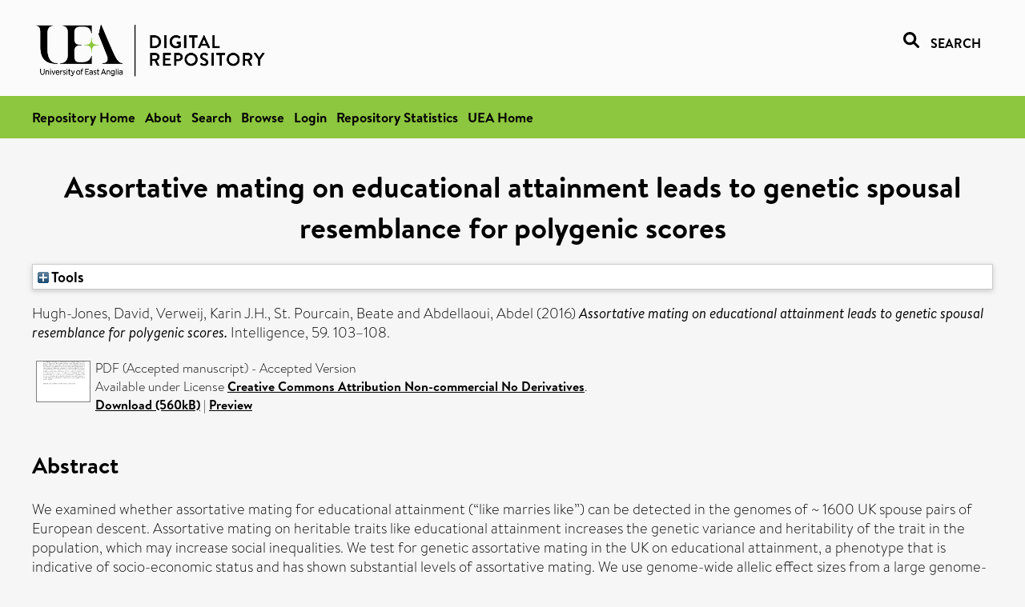

--- FILE ---
content_type: text/html; charset=utf-8
request_url: https://ueaeprints.uea.ac.uk/id/eprint/60069/
body_size: 29315
content:
<!DOCTYPE html PUBLIC "-//W3C//DTD XHTML 1.0 Transitional//EN" "http://www.w3.org/TR/xhtml1/DTD/xhtml1-transitional.dtd">
<html xmlns="http://www.w3.org/1999/xhtml" lang="en">
<head>

    <title> Assortative mating on educational attainment leads to genetic spousal resemblance for polygenic scores  - UEA Digital Repository</title>
    <link rel="icon" href="/favicon.ico" type="image/x-icon" />
    <link rel="shortcut icon" href="/favicon.ico" type="image/x-icon" />
    <link rel="Top" href="https://ueaeprints.uea.ac.uk/" />
    <link rel="Search" href="https://ueaeprints.uea.ac.uk/cgi/facet/simple2" />
    <meta name="eprints.eprintid" content="60069" />
<meta name="eprints.rev_number" content="97" />
<meta name="eprints.eprint_status" content="archive" />
<meta name="eprints.userid" content="6932" />
<meta name="eprints.source" content="pure" />
<meta name="eprints.dir" content="disk0/00/06/00/69" />
<meta name="eprints.datestamp" content="2016-09-24 00:30:07" />
<meta name="eprints.lastmod" content="2025-10-16 05:31:12" />
<meta name="eprints.status_changed" content="2016-09-24 00:30:07" />
<meta name="eprints.type" content="article" />
<meta name="eprints.metadata_visibility" content="show" />
<meta name="eprints.creators_name" content="Hugh-Jones, David" />
<meta name="eprints.creators_name" content="Verweij, Karin J.H." />
<meta name="eprints.creators_name" content="St. Pourcain, Beate" />
<meta name="eprints.creators_name" content="Abdellaoui, Abdel" />
<meta name="eprints.title" content="Assortative mating on educational attainment leads to genetic spousal resemblance for polygenic scores" />
<meta name="eprints.ispublished" content="pub" />
<meta name="eprints.divisions" content="ECO" />
<meta name="eprints.keywords" content="assortative mating,educational attainment,polygenic scores" />
<meta name="eprints.abstract" content="We examined whether assortative mating for educational attainment (“like marries like”) can be detected in the genomes of ~ 1600 UK spouse pairs of European descent. Assortative mating on heritable traits like educational attainment increases the genetic variance and heritability of the trait in the population, which may increase social inequalities. We test for genetic assortative mating in the UK on educational attainment, a phenotype that is indicative of socio-economic status and has shown substantial levels of assortative mating. We use genome-wide allelic effect sizes from a large genome-wide association study on educational attainment (N ~ 300 k) to create polygenic scores that are predictive of educational attainment in our independent sample (r = 0.23, p &lt; 2 × 10− 16). The polygenic scores significantly predict partners' educational outcome (r = 0.14, p = 4 × 10− 8 and r = 0.19, p = 2 × 10− 14, for prediction from males to females and vice versa, respectively), and are themselves significantly correlated between spouses (r = 0.11, p = 7 × 10− 6). Our findings provide molecular genetic evidence for genetic assortative mating on education in the UK." />
<meta name="eprints.date" content="2016-11" />
<meta name="eprints.date_type" content="published" />
<meta name="eprints.id_number" content="10.1016/j.intell.2016.08.005" />
<meta name="eprints.research_group" content="RGEOC" />
<meta name="eprints.research_group" content="RCCBESS" />
<meta name="eprints.research_group" content="RGBEC" />
<meta name="eprints.creators_search_name" content="Hugh-Jones, David" />
<meta name="eprints.creators_search_name" content="Verweij, Karin J.H." />
<meta name="eprints.creators_search_name" content="St. Pourcain, Beate" />
<meta name="eprints.creators_search_name" content="Abdellaoui, Abdel" />
<meta name="eprints.full_text_status" content="public" />
<meta name="eprints.publication" content="Intelligence" />
<meta name="eprints.volume" content="59" />
<meta name="eprints.pagerange" content="103–108" />
<meta name="eprints.pages" content="560966" />
<meta name="eprints.refereed" content="TRUE" />
<meta name="eprints.related_url_url" content="http://www.sciencedirect.com/science/article/pii/S0160289616301854" />
<meta name="eprints.ids_id" content="10.1016/j.intell.2016.08.005" />
<meta name="eprints.ids_id_type" content="doi" />
<meta name="eprints.citation" content="  Hugh-Jones, David, Verweij, Karin J.H., St. Pourcain, Beate and Abdellaoui, Abdel   (2016) Assortative mating on educational attainment leads to genetic spousal resemblance for polygenic scores.  Intelligence, 59.  103–108.      " />
<meta name="eprints.document_url" content="https://ueaeprints.uea.ac.uk/id/eprint/60069/1/AM_EA2_Revision_Submitted.pdf" />
<link rel="schema.DC" href="http://purl.org/DC/elements/1.0/" />
<meta name="DC.relation" content="https://ueaeprints.uea.ac.uk/id/eprint/60069/" />
<meta name="DC.title" content="Assortative mating on educational attainment leads to genetic spousal resemblance for polygenic scores" />
<meta name="DC.creator" content="Hugh-Jones, David" />
<meta name="DC.creator" content="Verweij, Karin J.H." />
<meta name="DC.creator" content="St. Pourcain, Beate" />
<meta name="DC.creator" content="Abdellaoui, Abdel" />
<meta name="DC.description" content="We examined whether assortative mating for educational attainment (“like marries like”) can be detected in the genomes of ~ 1600 UK spouse pairs of European descent. Assortative mating on heritable traits like educational attainment increases the genetic variance and heritability of the trait in the population, which may increase social inequalities. We test for genetic assortative mating in the UK on educational attainment, a phenotype that is indicative of socio-economic status and has shown substantial levels of assortative mating. We use genome-wide allelic effect sizes from a large genome-wide association study on educational attainment (N ~ 300 k) to create polygenic scores that are predictive of educational attainment in our independent sample (r = 0.23, p &lt; 2 × 10− 16). The polygenic scores significantly predict partners' educational outcome (r = 0.14, p = 4 × 10− 8 and r = 0.19, p = 2 × 10− 14, for prediction from males to females and vice versa, respectively), and are themselves significantly correlated between spouses (r = 0.11, p = 7 × 10− 6). Our findings provide molecular genetic evidence for genetic assortative mating on education in the UK." />
<meta name="DC.date" content="2016-11" />
<meta name="DC.type" content="Article" />
<meta name="DC.type" content="PeerReviewed" />
<meta name="DC.format" content="application/pdf" />
<meta name="DC.language" content="en" />
<meta name="DC.rights" content="cc_by_nc_nd" />
<meta name="DC.identifier" content="https://ueaeprints.uea.ac.uk/id/eprint/60069/1/AM_EA2_Revision_Submitted.pdf" />
<meta name="DC.identifier" content="  Hugh-Jones, David, Verweij, Karin J.H., St. Pourcain, Beate and Abdellaoui, Abdel   (2016) Assortative mating on educational attainment leads to genetic spousal resemblance for polygenic scores.  Intelligence, 59.  103–108.      " />
<meta name="DC.relation" content="10.1016/j.intell.2016.08.005" />
<meta name="DC.identifier" content="10.1016/j.intell.2016.08.005" />
<meta name="DC.doi" content="10.1016/j.intell.2016.08.005" />
<!-- Highwire Press meta tags -->
<meta name="citation_title" content="Assortative mating on educational attainment leads to genetic spousal resemblance for polygenic scores" />
<meta name="citation_author" content="Hugh-Jones, David" />
<meta name="citation_author" content="Verweij, Karin J.H." />
<meta name="citation_author" content="St. Pourcain, Beate" />
<meta name="citation_author" content="Abdellaoui, Abdel" />
<meta name="citation_publication_date" content="2016/11" />
<meta name="citation_online_date" content="2016/09/24" />
<meta name="citation_journal_title" content="Intelligence" />
<meta name="citation_volume" content="59" />
<meta name="citation_pdf_url" content="https://ueaeprints.uea.ac.uk/id/eprint/60069/1/AM_EA2_Revision_Submitted.pdf" />
<meta name="citation_date" content="2016/11" />
<meta name="citation_cover_date" content="2016/11" />
<meta name="citation_doi" content="10.1016/j.intell.2016.08.005" />
<meta name="citation_abstract" content="We examined whether assortative mating for educational attainment (“like marries like”) can be detected in the genomes of ~ 1600 UK spouse pairs of European descent. Assortative mating on heritable traits like educational attainment increases the genetic variance and heritability of the trait in the population, which may increase social inequalities. We test for genetic assortative mating in the UK on educational attainment, a phenotype that is indicative of socio-economic status and has shown substantial levels of assortative mating. We use genome-wide allelic effect sizes from a large genome-wide association study on educational attainment (N ~ 300 k) to create polygenic scores that are predictive of educational attainment in our independent sample (r = 0.23, p &lt; 2 × 10− 16). The polygenic scores significantly predict partners' educational outcome (r = 0.14, p = 4 × 10− 8 and r = 0.19, p = 2 × 10− 14, for prediction from males to females and vice versa, respectively), and are themselves significantly correlated between spouses (r = 0.11, p = 7 × 10− 6). Our findings provide molecular genetic evidence for genetic assortative mating on education in the UK." />
<meta name="citation_language" content="en" />
<meta name="citation_keywords" content="assortative mating; educational attainment; polygenic scores" />
<!-- PRISM meta tags -->
<link rel="schema.prism" href="https://www.w3.org/submissions/2020/SUBM-prism-20200910/" />
<meta name="prism.dateReceived" content="2016-09-24T00:30:07" />
<meta name="prism.modificationDate" content="2025-10-16T05:31:12" />
<meta name="prism.pageRange" content="103–108" />
<meta name="prism.pageCount" content="560966" />
<meta name="prism.doi" content="10.1016/j.intell.2016.08.005" />
<meta name="prism.publicationName" content="Intelligence" />
<meta name="prism.volume" content="59" />
<meta name="prism.keyword" content="assortative mating" />
<meta name="prism.keyword" content="educational attainment" />
<meta name="prism.keyword" content="polygenic scores" />
<link rel="alternate" href="https://ueaeprints.uea.ac.uk/cgi/export/eprint/60069/RefWorks/uea-eprint-60069.ref" type="text/plain" title="RefWorks" />
<link rel="alternate" href="https://ueaeprints.uea.ac.uk/cgi/export/eprint/60069/ContextObject/uea-eprint-60069.xml" type="text/xml; charset=utf-8" title="OpenURL ContextObject" />
<link rel="alternate" href="https://ueaeprints.uea.ac.uk/cgi/export/eprint/60069/Simple/uea-eprint-60069.txt" type="text/plain; charset=utf-8" title="Simple Metadata" />
<link rel="alternate" href="https://ueaeprints.uea.ac.uk/cgi/export/eprint/60069/EndNote/uea-eprint-60069.enw" type="text/plain; charset=utf-8" title="EndNote" />
<link rel="alternate" href="https://ueaeprints.uea.ac.uk/cgi/export/eprint/60069/DC/uea-eprint-60069.txt" type="text/plain; charset=utf-8" title="Dublin Core" />
<link rel="alternate" href="https://ueaeprints.uea.ac.uk/cgi/export/eprint/60069/RDFN3/uea-eprint-60069.n3" type="text/n3" title="RDF+N3" />
<link rel="alternate" href="https://ueaeprints.uea.ac.uk/cgi/export/eprint/60069/MODS/uea-eprint-60069.xml" type="text/xml; charset=utf-8" title="MODS" />
<link rel="alternate" href="https://ueaeprints.uea.ac.uk/cgi/export/eprint/60069/HTML/uea-eprint-60069.html" type="text/html; charset=utf-8" title="HTML Citation" />
<link rel="alternate" href="https://ueaeprints.uea.ac.uk/cgi/export/eprint/60069/CSV/uea-eprint-60069.csv" type="text/csv; charset=utf-8" title="Multiline CSV" />
<link rel="alternate" href="https://ueaeprints.uea.ac.uk/cgi/export/eprint/60069/METS/uea-eprint-60069.xml" type="text/xml; charset=utf-8" title="METS" />
<link rel="alternate" href="https://ueaeprints.uea.ac.uk/cgi/export/eprint/60069/JSON/uea-eprint-60069.js" type="application/json; charset=utf-8" title="JSON" />
<link rel="alternate" href="https://ueaeprints.uea.ac.uk/cgi/export/eprint/60069/Text/uea-eprint-60069.txt" type="text/plain; charset=utf-8" title="ASCII Citation" />
<link rel="alternate" href="https://ueaeprints.uea.ac.uk/cgi/export/eprint/60069/DIDL/uea-eprint-60069.xml" type="text/xml; charset=utf-8" title="MPEG-21 DIDL" />
<link rel="alternate" href="https://ueaeprints.uea.ac.uk/cgi/export/eprint/60069/Refer/uea-eprint-60069.refer" type="text/plain" title="Refer" />
<link rel="alternate" href="https://ueaeprints.uea.ac.uk/cgi/export/eprint/60069/XML/uea-eprint-60069.xml" type="application/vnd.eprints.data+xml; charset=utf-8" title="EP3 XML" />
<link rel="alternate" href="https://ueaeprints.uea.ac.uk/cgi/export/eprint/60069/RIS/uea-eprint-60069.ris" type="text/plain" title="Reference Manager" />
<link rel="alternate" href="https://ueaeprints.uea.ac.uk/cgi/export/eprint/60069/RDFNT/uea-eprint-60069.nt" type="text/plain" title="RDF+N-Triples" />
<link rel="alternate" href="https://ueaeprints.uea.ac.uk/cgi/export/eprint/60069/RDFXML/uea-eprint-60069.rdf" type="application/rdf+xml" title="RDF+XML" />
<link rel="alternate" href="https://ueaeprints.uea.ac.uk/cgi/export/eprint/60069/BibTeX/uea-eprint-60069.bib" type="text/plain; charset=utf-8" title="BibTeX" />
<link rel="alternate" href="https://ueaeprints.uea.ac.uk/cgi/export/eprint/60069/COinS/uea-eprint-60069.txt" type="text/plain; charset=utf-8" title="OpenURL ContextObject in Span" />
<link rel="Top" href="https://ueaeprints.uea.ac.uk/" />
    <link rel="Sword" href="https://ueaeprints.uea.ac.uk/sword-app/servicedocument" />
    <link rel="SwordDeposit" href="https://ueaeprints.uea.ac.uk/id/contents" />
    <link rel="Search" type="text/html" href="https://ueaeprints.uea.ac.uk/cgi/search" />
    <link rel="Search" type="application/opensearchdescription+xml" href="https://ueaeprints.uea.ac.uk/cgi/opensearchdescription" title="UEA Digital Repository" />
    <script type="text/javascript" src="https://www.google.com/jsapi">
//padder
</script><script type="text/javascript">
// <![CDATA[
google.charts.load("current", {packages:["corechart", "geochart"]});
// ]]></script><script type="text/javascript">
// <![CDATA[
var eprints_http_root = "https://ueaeprints.uea.ac.uk";
var eprints_http_cgiroot = "https://ueaeprints.uea.ac.uk/cgi";
var eprints_oai_archive_id = "ueaeprints.uea.ac.uk";
var eprints_logged_in = false;
var eprints_logged_in_userid = 0; 
var eprints_logged_in_username = ""; 
var eprints_logged_in_usertype = ""; 
// ]]></script>
    <style type="text/css">.ep_logged_in { display: none }</style>
    <link rel="stylesheet" type="text/css" href="/style/auto-3.4.3.css" />
    <script type="text/javascript" src="/javascript/auto-3.4.3.js">
//padder
</script>
    <!--[if lte IE 6]>
        <link rel="stylesheet" type="text/css" href="/style/ie6.css" />
   <![endif]-->
    <meta name="Generator" content="EPrints 3.4.3" />
    <meta http-equiv="Content-Type" content="text/html; charset=UTF-8" />
    <meta http-equiv="Content-Language" content="en" />
    

</head>


  <body>
  <div id="page-container">
  <div id="content-wrap">
  <header>

  <div id="header-banner">
    <div id="banner-logo-search">
      <div id="header-logo">
        <a href="https://ueaeprints.uea.ac.uk">
		<!--          <img alt="University of East Anglia logo" src="https://www.uea.ac.uk/o/uea-website-theme/images/color_schemes/generic-pages-templates-black-logo/logo.png"/>-->
		<img alt="University of East Anglia logo" src="https://ueaeprints.uea.ac.uk/images/Logo-transparent.png" />
        </a>
      </div>
      <div id="header-search">
	      <a href="/cgi/facet/simple2" alt="link to search page, search link, search icon, search, faceted simple search" style="text-decoration: none;font-weight: 600;text-transform: uppercase;">
<svg viewBox="0 0 512 512" height="20"><!--! Font Awesome Pro 6.1.2 by @fontawesome - https://fontawesome.com License - https://fontawesome.com/license (Commercial License) Copyright 2022 Fonticons, Inc. --><path d="M500.3 443.7l-119.7-119.7c27.22-40.41 40.65-90.9 33.46-144.7C401.8 87.79 326.8 13.32 235.2 1.723C99.01-15.51-15.51 99.01 1.724 235.2c11.6 91.64 86.08 166.7 177.6 178.9c53.8 7.189 104.3-6.236 144.7-33.46l119.7 119.7c15.62 15.62 40.95 15.62 56.57 0C515.9 484.7 515.9 459.3 500.3 443.7zM79.1 208c0-70.58 57.42-128 128-128s128 57.42 128 128c0 70.58-57.42 128-128 128S79.1 278.6 79.1 208z"></path></svg>
<span style="padding-left: 10px;">Search</span>
</a>

      </div>
    </div>
  </div>
  </header>
  <div id="banner-tools-container">
    <div id="banner-eprints-tools">
      <ul class="ep_tm_key_tools" id="ep_tm_menu_tools" role="toolbar"><li><a href="/cgi/users/home">Login</a></li><li><a href="https://ueaeprints.uea.ac.uk/cgi/stats/report">Repository Statistics</a></li></ul>
    </div>
  </div>

  <div id="wrapper-page-content">
    <div id="page-content">
      <h1>

Assortative mating on educational attainment leads to genetic spousal resemblance for polygenic scores

</h1>
      <div class="ep_summary_content"><div class="ep_summary_content_left"></div><div class="ep_summary_content_right"></div><div class="ep_summary_content_top"><div class="ep_summary_box " id="ep_summary_box_1"><div class="ep_summary_box_title"><div class="ep_no_js">Tools</div><div class="ep_only_js" id="ep_summary_box_1_colbar" style="display: none"><a class="ep_box_collapse_link" onclick="EPJS_blur(event); EPJS_toggleSlideScroll('ep_summary_box_1_content',true,'ep_summary_box_1');EPJS_toggle('ep_summary_box_1_colbar',true);EPJS_toggle('ep_summary_box_1_bar',false);return false" href="#"><img alt="-" src="/style/images/minus.png" border="0" /> Tools</a></div><div class="ep_only_js" id="ep_summary_box_1_bar"><a class="ep_box_collapse_link" onclick="EPJS_blur(event); EPJS_toggleSlideScroll('ep_summary_box_1_content',false,'ep_summary_box_1');EPJS_toggle('ep_summary_box_1_colbar',false);EPJS_toggle('ep_summary_box_1_bar',true);return false" href="#"><img alt="+" src="/style/images/plus.png" border="0" /> Tools</a></div></div><div class="ep_summary_box_body" id="ep_summary_box_1_content" style="display: none"><div id="ep_summary_box_1_content_inner"><div class="ep_block" style="margin-bottom: 1em"><form method="get" accept-charset="utf-8" action="https://ueaeprints.uea.ac.uk/cgi/export_redirect">
  <input name="eprintid" id="eprintid" value="60069" type="hidden" />
  <select name="format">
    <option value="RefWorks">RefWorks</option>
    <option value="ContextObject">OpenURL ContextObject</option>
    <option value="Simple">Simple Metadata</option>
    <option value="EndNote">EndNote</option>
    <option value="DC">Dublin Core</option>
    <option value="RDFN3">RDF+N3</option>
    <option value="MODS">MODS</option>
    <option value="HTML">HTML Citation</option>
    <option value="CSV">Multiline CSV</option>
    <option value="METS">METS</option>
    <option value="JSON">JSON</option>
    <option value="Text">ASCII Citation</option>
    <option value="DIDL">MPEG-21 DIDL</option>
    <option value="Refer">Refer</option>
    <option value="XML">EP3 XML</option>
    <option value="RIS">Reference Manager</option>
    <option value="RDFNT">RDF+N-Triples</option>
    <option value="RDFXML">RDF+XML</option>
    <option value="BibTeX">BibTeX</option>
    <option value="COinS">OpenURL ContextObject in Span</option>
  </select>
  <input type="submit" value="Export" class="ep_form_action_button" />
</form></div></div></div></div></div><div class="ep_summary_content_main">

  <p style="margin-bottom: 1em">
    


    <span class="person"><span class="person_name">Hugh-Jones, David</span></span>, <span class="person"><span class="person_name">Verweij, Karin J.H.</span></span>, <span class="person"><span class="person_name">St. Pourcain, Beate</span></span> and <span class="person"><span class="person_name">Abdellaoui, Abdel</span></span>
    
  

(2016)

<em>Assortative mating on educational attainment leads to genetic spousal resemblance for polygenic scores.</em>


    Intelligence, 59.
     103–108.
    
  


  



  </p>

  

  

    
  
    
      
      <table>
        
          <tr>
            <td valign="top" align="right"><a onblur="EPJS_HidePreview( event, 'doc_preview_26130', 'right' );" onfocus="EPJS_ShowPreview( event, 'doc_preview_26130', 'right' );" onmouseout="EPJS_HidePreview( event, 'doc_preview_26130', 'right' );" onmouseover="EPJS_ShowPreview( event, 'doc_preview_26130', 'right' );" class="ep_document_link" href="https://ueaeprints.uea.ac.uk/60069/1/AM_EA2_Revision_Submitted.pdf"><img class="ep_doc_icon" alt="[thumbnail of Accepted manuscript]" src="https://ueaeprints.uea.ac.uk/60069/1.hassmallThumbnailVersion/AM_EA2_Revision_Submitted.pdf" border="0" /></a><div id="doc_preview_26130" class="ep_preview"><div><div><span><img class="ep_preview_image" id="doc_preview_26130_img" alt="" src="https://ueaeprints.uea.ac.uk/60069/1.haspreviewThumbnailVersion/AM_EA2_Revision_Submitted.pdf" border="0" /><div class="ep_preview_title">Preview</div></span></div></div></div></td>
            <td valign="top">
              

<!-- document citation -->


<span class="ep_document_citation">
PDF (Accepted manuscript)
 - Accepted Version


  <br />Available under License <a href="http://creativecommons.org/licenses/by-nc-nd/3.0/">Creative Commons Attribution Non-commercial No Derivatives</a>.

</span>

<br />
	      
		      <a href="https://ueaeprints.uea.ac.uk/id/eprint/60069/1/AM_EA2_Revision_Submitted.pdf">Download (560kB)</a>
              | <a href="https://ueaeprints.uea.ac.uk/60069/1.haspreviewThumbnailVersion/AM_EA2_Revision_Submitted.pdf" rel="lightbox[docs] nofollow" title="   PDF (Accepted manuscript) &lt;https://ueaeprints.uea.ac.uk/id/eprint/60069/1/AM_EA2_Revision_Submitted.pdf&gt;  - Accepted Version   
Available under License Creative Commons Attribution Non-commercial No Derivatives &lt;http://creativecommons.org/licenses/by-nc-nd/3.0/&gt;.   ">Preview</a>
              
  
              <ul>
              
                
              
              </ul>
            </td>
          </tr>
        
      </table>
    

  

  

  
    <h2>Abstract</h2>
    <p style="text-align: left; margin: 1em auto 0em auto">We examined whether assortative mating for educational attainment (“like marries like”) can be detected in the genomes of ~ 1600 UK spouse pairs of European descent. Assortative mating on heritable traits like educational attainment increases the genetic variance and heritability of the trait in the population, which may increase social inequalities. We test for genetic assortative mating in the UK on educational attainment, a phenotype that is indicative of socio-economic status and has shown substantial levels of assortative mating. We use genome-wide allelic effect sizes from a large genome-wide association study on educational attainment (N ~ 300 k) to create polygenic scores that are predictive of educational attainment in our independent sample (r = 0.23, p &lt; 2 × 10− 16). The polygenic scores significantly predict partners' educational outcome (r = 0.14, p = 4 × 10− 8 and r = 0.19, p = 2 × 10− 14, for prediction from males to females and vice versa, respectively), and are themselves significantly correlated between spouses (r = 0.11, p = 7 × 10− 6). Our findings provide molecular genetic evidence for genetic assortative mating on education in the UK.</p>
  

  <table style="margin-bottom: 1em; margin-top: 1em;" cellpadding="3">
    <tr>
      <th align="right">Item Type:</th>
      <td>
        Article
        
        
        
      </td>
    </tr>
    
    
      
    
      
    
      
        <tr>
          <th align="right">Uncontrolled Keywords:</th>
          <td valign="top">assortative mating,educational attainment,polygenic scores</td>
        </tr>
      
    
      
    
      
        <tr>
          <th align="right">Faculty \ School:</th>
          <td valign="top"><a href="https://ueaeprints.uea.ac.uk/view/divisions/SSF/">Faculty of Social Sciences</a> &gt; <a href="https://ueaeprints.uea.ac.uk/view/divisions/ECO/">School of Economics</a></td>
        </tr>
      
    
      
        <tr>
          <th align="right">UEA Research Groups:</th>
          <td valign="top"><a href="https://ueaeprints.uea.ac.uk/view/research_group/RGSSF/">Faculty of Social Sciences</a> &gt; <a href="https://ueaeprints.uea.ac.uk/view/research_group/SSFRG/">Research Groups</a> &gt; <a href="https://ueaeprints.uea.ac.uk/view/research_group/RGEOC/">Environment, Resources and Conflict</a><br /><a href="https://ueaeprints.uea.ac.uk/view/research_group/RGSSF/">Faculty of Social Sciences</a> &gt; <a href="https://ueaeprints.uea.ac.uk/view/research_group/SSFRC/">Research Centres</a> &gt; <a href="https://ueaeprints.uea.ac.uk/view/research_group/RCCBESS/">Centre for Behavioural and Experimental Social Sciences</a><br /><a href="https://ueaeprints.uea.ac.uk/view/research_group/RGSSF/">Faculty of Social Sciences</a> &gt; <a href="https://ueaeprints.uea.ac.uk/view/research_group/SSFRG/">Research Groups</a> &gt; <a href="https://ueaeprints.uea.ac.uk/view/research_group/RGBEC/">Behavioural Economics</a></td>
        </tr>
      
    
      
        <tr>
          <th align="right">Related URLs:</th>
          <td valign="top"><ul><li><a href="http://www.sciencedirect.com/science/article/pii/S0160289616301854">http://www.sciencedirect.com/science/art...</a></li></ul></td>
        </tr>
      
    
      
    
      
        <tr>
          <th align="right">Depositing User:</th>
          <td valign="top">

<a href="https://ueaeprints.uea.ac.uk/cgi/users/home?screen=User::View&amp;userid=6932"><span class="ep_name_citation"><span class="person_name">Pure Connector</span></span></a>

</td>
        </tr>
      
    
      
        <tr>
          <th align="right">Date Deposited:</th>
          <td valign="top">24 Sep 2016 00:30</td>
        </tr>
      
    
      
        <tr>
          <th align="right">Last Modified:</th>
          <td valign="top">16 Oct 2025 05:31</td>
        </tr>
      
    
    <tr>
      <th align="right">URI:</th>
      <td valign="top"><a href="https://ueaeprints.uea.ac.uk/id/eprint/60069">https://ueaeprints.uea.ac.uk/id/eprint/60069</a></td>
    </tr>
    <tr>
      <th align="right">DOI:</th>
      <td valign="top"><a href="https://doi.org/10.1016/j.intell.2016.08.005" target="_blank">10.1016/j.intell.2016.08.005</a></td>
    </tr>
  </table>

  
  

  
    
<h2 class="irstats2_summary_page_header">Downloads</h2>
<div class="irstats2_summary_page_container">
<p>Downloads per month over past year</p>
<div id="irstats2_summary_page_downloads" class="irstats2_graph"></div>
<!--<p style="text-align:center"><a href="#" id="irstats2_summary_page:link">View more statistics</a></p>-->
</div>
<script type="text/javascript">

	google.setOnLoadCallback( function(){ drawChart_eprint( '60069' ) } );
	
	function drawChart_eprint( irstats2_summary_page_eprintid ){ 

		/* $( 'irstats2_summary_page:link' ).setAttribute( 'href', '/cgi/stats/report/eprint/' + irstats2_summary_page_eprintid ); */

		new EPJS_Stats_GoogleGraph ( {
			'context': {
				'range':'1y',
				'set_name': 'eprint',
				'set_value': irstats2_summary_page_eprintid,
				'datatype':'downloads'
			},
			'options': {
				'container_id': 'irstats2_summary_page_downloads', 'date_resolution':'month','graph_type':'column'
			}
		} );
	}

</script>

  

  
    <h3>Actions (login required)</h3>
    <table class="ep_summary_page_actions">
    
      <tr>
        <td><a href="/cgi/users/home?screen=EPrint%3A%3AView&amp;eprintid=60069"><img src="/style/images/action_view.png" alt="View Item" class="ep_form_action_icon" role="button" /></a></td>
        <td>View Item</td>
      </tr>
    
    </table>
  

</div><div class="ep_summary_content_bottom"></div><div class="ep_summary_content_after"></div></div>
    </div>
  </div>

</div>

<footer id="footer" class="footer" role="contentinfo" data-swiftype-index="false">
    <div class="container">
        <div class="row">
            <div class="col-xs-12">
                <p id="footer-copyright"> © UEA. All rights reserved. University of East Anglia, Norwich Research Park, Norwich, Norfolk, NR4
                    7TJ, UK <span class="visible-lg-*">|</span> +44 (0) 1603 456161 </p>
                <ul class="footer_links">
                    <li><a href="https://www.uea.ac.uk/about/university-information/statutory-and-legal/website" target="_blank">Accessibility</a></li> | <li><a href="https://www.uea.ac.uk/about/university-information/statutory-legal-policies" target="_blank">Legal Statements</a></li> | <li><a href="https://www.uea.ac.uk/about/university-information/statutory-legal-policies/modern-slavery-statement" target="_blank">Statement on Modern Slavery</a></li> | <li><a href="https://www.uea.ac.uk/about/university-information/statutory-and-legal/website" target="_blank">Cookie Policy</a></li> | <li><a href="https://www.uea.ac.uk/about/university-information/statutory-and-legal/data-protection" target="_blank">Data Protection</a></li>
                </ul>
            </div>
        </div>
    </div>
</footer>
  
  </div>
  </body>
</html>